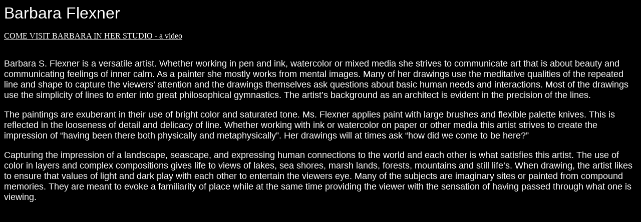

--- FILE ---
content_type: text/html; charset=UTF-8
request_url: http://eating4living.com/artist.html
body_size: 2304
content:
<html>
<head>
<meta http-equiv="Content-Type" content="text/html; charset=windows-1252">
<title>About My Art</title>
<meta name="google-site-verification" content="9W25vORMzvC7Hlhp4v96FpZ1rsU5UuQNbxpl3RQBXS0" />
</head>

<body text="#ffffff" bgcolor="#000000">
   <font face="arial" size="6" color="#ffffff">Barbara Flexner</font><br><br>
   <a href="https://videografia.com/barbara-s-flexner" target="_blank" style="color: white">COME VISIT BARBARA IN HER STUDIO - a video</a>
   <br><br>
   <font face="arial" size="4" color="#ffffff">
<p>Barbara S. Flexner is a versatile artist.  Whether working in pen and ink, watercolor or mixed media she strives to communicate art that is about beauty and communicating feelings of inner calm.  As a painter she mostly works from mental images.  Many of her drawings use the meditative qualities of the repeated line and shape to capture the viewers’ attention and the drawings themselves ask questions about basic human needs and interactions.  Most of the drawings use the simplicity of lines to enter into great philosophical gymnastics.  The artist’s background as an architect is evident in the precision of the lines.  

<p>The paintings are exuberant in their use of bright color and saturated tone.  Ms. Flexner applies paint with large brushes and flexible palette knives.  This is reflected in the looseness of detail and delicacy of line.  Whether working with ink or watercolor on paper or other media this artist strives to create the impression of “having been there both physically and metaphysically”.  Her drawings will at times ask “how did we come to be here?”

<p>Capturing the impression of a landscape, seascape, and expressing human connections to the world and each other is what satisfies this artist.  The use of color in layers and complex compositions gives life to views of lakes, sea shores, marsh lands, forests, mountains and still life’s.  When drawing, the artist likes to ensure that values of light and dark play with each other to entertain the viewers eye.  Many of the subjects are imaginary sites or painted from compound memories.  They are meant to evoke a familiarity of place while at the same time providing the viewer with the sensation of having passed through what one is viewing.  

</body>
</head>
